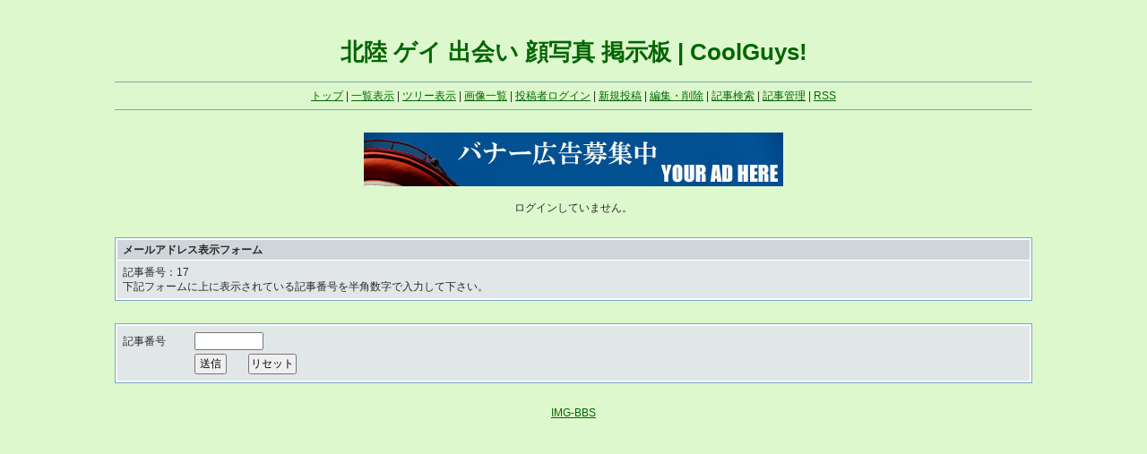

--- FILE ---
content_type: text/html; charset=UTF-8
request_url: https://pic.coolguys.jp/face5/index.php?mode=mailform&id=17
body_size: 3556
content:
<!DOCTYPE html PUBLIC "-//W3C//DTD XHTML 1.0 Transitional//EN" "http://www.w3.org/TR/xhtml1/DTD/xhtml1-transitional.dtd">
<html xmlns="http://www.w3.org/1999/xhtml" xml:lang="ja" lang="ja">

<head>
<meta http-equiv="content-type" content="text/html; charset=UTF-8" />
<meta http-equiv="content-style-type" content="text/css" />
<meta http-equiv="cache-control" content="no-cache" />
<meta http-equiv="imagetoolbar" content="no" />
<link rel="stylesheet" href="./style.css" type="text/css" />
<link rel="alternate" type="application/rss+xml" href="./index.php?mode=rss" title="RSS 1.0" />
<meta name="keywords" content="CoolBoys,クールボーイズ,ゲイ,同性愛,出会い,掲示板,ハッテン,顔写真,体写真">
<meta name="description" content="北陸 ゲイ 出会い 顔写真 掲示板 | CoolGuys!">
<title>北陸 ゲイ 出会い 顔写真 掲示板 | CoolGuys!</title>

<script type="text/javascript" src="../lightbox/js/prototype.js"></script>
<script type="text/javascript" src="../lightbox/js/scriptaculous.js?load=effects"></script>
<script type="text/javascript" src="../lightbox/js/lightbox.js"></script>
<link rel="stylesheet" href="../lightbox/css/lightbox.css" type="text/css" media="screen" />
<!-- Google tag (gtag.js) -->
<script async src="https://www.googletagmanager.com/gtag/js?id=G-NRDEEZBPLJ"></script>
<script>
  window.dataLayer = window.dataLayer || [];
  function gtag(){dataLayer.push(arguments);}
  gtag('js', new Date());

  gtag('config', 'G-NRDEEZBPLJ');
</script>
</head>

<body oncontextmenu="return false">

<div id="container">

<div align='center'>
<b style="font-size:26px;color:#006600;">北陸 ゲイ 出会い 顔写真 掲示板 | CoolGuys!</b><br>
</div>

<div id="navi" class="font_s">
<a href="https://www.coolguys.jp/">トップ</a> |
<a href="./index.php?page=">一覧表示</a> |
<a href="./index.php?page=&amp;mode=tree">ツリー表示</a> |
<a href="./index.php?mode=image">画像一覧</a> |
<a href="./index.php?mode=formm">投稿者ログイン</a> |
<a href="./index.php?mode=formw">新規投稿</a> |
<a href="./index.php?mode=forme">編集・削除</a> |
<a href="./index.php?mode=forms">記事検索</a> |
<a href="./index.php?mode=forma">記事管理</a> |
<!--<a href="mailto:@.ne.jp?body=http://pic.coolguys.jp/face5/index.php">携帯用</a> |-->
<a href="./index.php?mode=rss">RSS</a>
</div>

<div align='center'>
<script type="text/javascript" src="https://www.coolguys.jp/common/config/banner.php?id=cg-pc-random-468-60&page=1"></script><br><br>
ログインしていません。
</div>


<div id="head" class="box">
<div class="th"><h2>メールアドレス表示フォーム</h2></div>
<div class="td">記事番号：17<br />下記フォームに上に表示されている記事番号を半角数字で入力して下さい。</div>
</div>

<div id="formw" class="box">
<div class="td font_s">
<form action="./index.php" method="post">
<input type="hidden" name="mode" value="maildisp" />
<input type="hidden" name="id" value="17" />
<input type="hidden" name="dummy" value="雀の往来" />
<table>
<tr>
  <td width="80">記事番号</td>
  <td><input type="text" name="pass" size="9" value="" style="font-size: 12px;" /></td>
</tr>
<tr>
  <td>&nbsp;</td>
  <td><input type="submit" value="&nbsp;送信&nbsp;" />　　<input type="reset" value="リセット" /></td>
</tr>
</table>
</form>
</div>
</div>









<!--改変禁止-->
<div id="copyright" class="font_s" style="padding-bottom: 25px;">
  <a href="http://www.mt312.com/">IMG-BBS</a>
</div>

</div>

</body>
</html>
